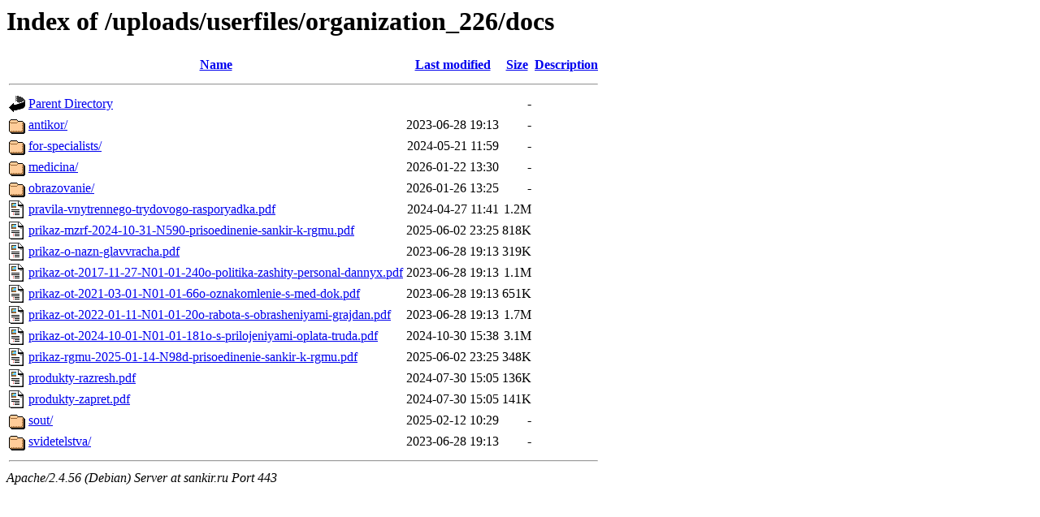

--- FILE ---
content_type: text/html;charset=UTF-8
request_url: https://sankir.ru/uploads/userfiles/organization_226/docs/
body_size: 790
content:
<!DOCTYPE HTML PUBLIC "-//W3C//DTD HTML 3.2 Final//EN">
<html>
 <head>
  <title>Index of /uploads/userfiles/organization_226/docs</title>
 </head>
 <body>
<h1>Index of /uploads/userfiles/organization_226/docs</h1>
  <table>
   <tr><th valign="top"><img src="/icons/blank.gif" alt="[ICO]"></th><th><a href="?C=N;O=D">Name</a></th><th><a href="?C=M;O=A">Last modified</a></th><th><a href="?C=S;O=A">Size</a></th><th><a href="?C=D;O=A">Description</a></th></tr>
   <tr><th colspan="5"><hr></th></tr>
<tr><td valign="top"><img src="/icons/back.gif" alt="[PARENTDIR]"></td><td><a href="/uploads/userfiles/organization_226/">Parent Directory</a></td><td>&nbsp;</td><td align="right">  - </td><td>&nbsp;</td></tr>
<tr><td valign="top"><img src="/icons/folder.gif" alt="[DIR]"></td><td><a href="antikor/">antikor/</a></td><td align="right">2023-06-28 19:13  </td><td align="right">  - </td><td>&nbsp;</td></tr>
<tr><td valign="top"><img src="/icons/folder.gif" alt="[DIR]"></td><td><a href="for-specialists/">for-specialists/</a></td><td align="right">2024-05-21 11:59  </td><td align="right">  - </td><td>&nbsp;</td></tr>
<tr><td valign="top"><img src="/icons/folder.gif" alt="[DIR]"></td><td><a href="medicina/">medicina/</a></td><td align="right">2026-01-22 13:30  </td><td align="right">  - </td><td>&nbsp;</td></tr>
<tr><td valign="top"><img src="/icons/folder.gif" alt="[DIR]"></td><td><a href="obrazovanie/">obrazovanie/</a></td><td align="right">2026-01-26 13:25  </td><td align="right">  - </td><td>&nbsp;</td></tr>
<tr><td valign="top"><img src="/icons/layout.gif" alt="[   ]"></td><td><a href="pravila-vnytrennego-trydovogo-rasporyadka.pdf">pravila-vnytrennego-trydovogo-rasporyadka.pdf</a></td><td align="right">2024-04-27 11:41  </td><td align="right">1.2M</td><td>&nbsp;</td></tr>
<tr><td valign="top"><img src="/icons/layout.gif" alt="[   ]"></td><td><a href="prikaz-mzrf-2024-10-31-N590-prisoedinenie-sankir-k-rgmu.pdf">prikaz-mzrf-2024-10-31-N590-prisoedinenie-sankir-k-rgmu.pdf</a></td><td align="right">2025-06-02 23:25  </td><td align="right">818K</td><td>&nbsp;</td></tr>
<tr><td valign="top"><img src="/icons/layout.gif" alt="[   ]"></td><td><a href="prikaz-o-nazn-glavvracha.pdf">prikaz-o-nazn-glavvracha.pdf</a></td><td align="right">2023-06-28 19:13  </td><td align="right">319K</td><td>&nbsp;</td></tr>
<tr><td valign="top"><img src="/icons/layout.gif" alt="[   ]"></td><td><a href="prikaz-ot-2017-11-27-N01-01-240o-politika-zashity-personal-dannyx.pdf">prikaz-ot-2017-11-27-N01-01-240o-politika-zashity-personal-dannyx.pdf</a></td><td align="right">2023-06-28 19:13  </td><td align="right">1.1M</td><td>&nbsp;</td></tr>
<tr><td valign="top"><img src="/icons/layout.gif" alt="[   ]"></td><td><a href="prikaz-ot-2021-03-01-N01-01-66o-oznakomlenie-s-med-dok.pdf">prikaz-ot-2021-03-01-N01-01-66o-oznakomlenie-s-med-dok.pdf</a></td><td align="right">2023-06-28 19:13  </td><td align="right">651K</td><td>&nbsp;</td></tr>
<tr><td valign="top"><img src="/icons/layout.gif" alt="[   ]"></td><td><a href="prikaz-ot-2022-01-11-N01-01-20o-rabota-s-obrasheniyami-grajdan.pdf">prikaz-ot-2022-01-11-N01-01-20o-rabota-s-obrasheniyami-grajdan.pdf</a></td><td align="right">2023-06-28 19:13  </td><td align="right">1.7M</td><td>&nbsp;</td></tr>
<tr><td valign="top"><img src="/icons/layout.gif" alt="[   ]"></td><td><a href="prikaz-ot-2024-10-01-N01-01-181o-s-prilojeniyami-oplata-truda.pdf">prikaz-ot-2024-10-01-N01-01-181o-s-prilojeniyami-oplata-truda.pdf</a></td><td align="right">2024-10-30 15:38  </td><td align="right">3.1M</td><td>&nbsp;</td></tr>
<tr><td valign="top"><img src="/icons/layout.gif" alt="[   ]"></td><td><a href="prikaz-rgmu-2025-01-14-N98d-prisoedinenie-sankir-k-rgmu.pdf">prikaz-rgmu-2025-01-14-N98d-prisoedinenie-sankir-k-rgmu.pdf</a></td><td align="right">2025-06-02 23:25  </td><td align="right">348K</td><td>&nbsp;</td></tr>
<tr><td valign="top"><img src="/icons/layout.gif" alt="[   ]"></td><td><a href="produkty-razresh.pdf">produkty-razresh.pdf</a></td><td align="right">2024-07-30 15:05  </td><td align="right">136K</td><td>&nbsp;</td></tr>
<tr><td valign="top"><img src="/icons/layout.gif" alt="[   ]"></td><td><a href="produkty-zapret.pdf">produkty-zapret.pdf</a></td><td align="right">2024-07-30 15:05  </td><td align="right">141K</td><td>&nbsp;</td></tr>
<tr><td valign="top"><img src="/icons/folder.gif" alt="[DIR]"></td><td><a href="sout/">sout/</a></td><td align="right">2025-02-12 10:29  </td><td align="right">  - </td><td>&nbsp;</td></tr>
<tr><td valign="top"><img src="/icons/folder.gif" alt="[DIR]"></td><td><a href="svidetelstva/">svidetelstva/</a></td><td align="right">2023-06-28 19:13  </td><td align="right">  - </td><td>&nbsp;</td></tr>
   <tr><th colspan="5"><hr></th></tr>
</table>
<address>Apache/2.4.56 (Debian) Server at sankir.ru Port 443</address>
</body></html>
